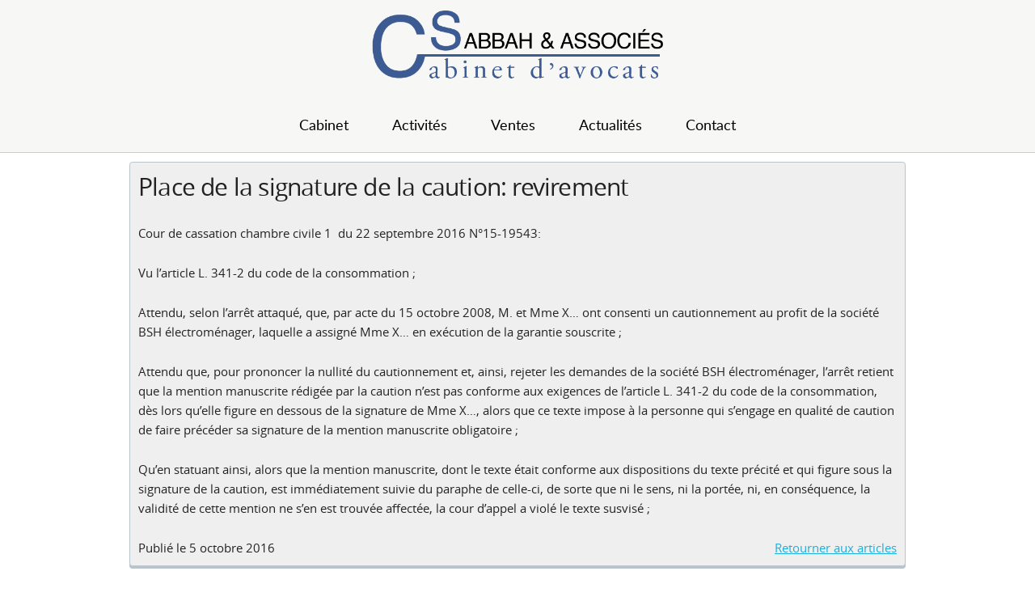

--- FILE ---
content_type: text/html; charset=UTF-8
request_url: https://www.cabinet-sabbah.com/place-de-la-signature-de-la-caution-revirement/
body_size: 6389
content:
  <!DOCTYPE html>
<html lang="fr-FR">
  <head>
    <meta charset="UTF-8">
    <meta http-equiv="X-UA-Compatible" content="IE=edge">
    <meta name="viewport" content="width=device-width, initial-scale=1">
    <link rel="profile" href="http://gmpg.org/xfn/11">
    <link rel="pingback" href="https://www.cabinet-sabbah.com/xmlrpc.php">
    <link rel="shortcut icon" href="https://www.cabinet-sabbah.com/wp-content/themes/sabbah/ressources/images/favicon.ico" type="image/x-icon"/>
    <title>Cabinet SABBAH &amp; ASSOCIES</title>
    <!--[if lt IE 9]>
      <script src="https://www.cabinet-sabbah.com/wp-content/themes/sabbah/js/html5shiv.min.js"></script>
    <![endif]-->
    <meta name='robots' content='max-image-preview:large' />
	<style>img:is([sizes="auto" i], [sizes^="auto," i]) { contain-intrinsic-size: 3000px 1500px }</style>
	<script type="text/javascript">
/* <![CDATA[ */
window._wpemojiSettings = {"baseUrl":"https:\/\/s.w.org\/images\/core\/emoji\/15.0.3\/72x72\/","ext":".png","svgUrl":"https:\/\/s.w.org\/images\/core\/emoji\/15.0.3\/svg\/","svgExt":".svg","source":{"concatemoji":"https:\/\/www.cabinet-sabbah.com\/wp-includes\/js\/wp-emoji-release.min.js?ver=6.7.4"}};
/*! This file is auto-generated */
!function(i,n){var o,s,e;function c(e){try{var t={supportTests:e,timestamp:(new Date).valueOf()};sessionStorage.setItem(o,JSON.stringify(t))}catch(e){}}function p(e,t,n){e.clearRect(0,0,e.canvas.width,e.canvas.height),e.fillText(t,0,0);var t=new Uint32Array(e.getImageData(0,0,e.canvas.width,e.canvas.height).data),r=(e.clearRect(0,0,e.canvas.width,e.canvas.height),e.fillText(n,0,0),new Uint32Array(e.getImageData(0,0,e.canvas.width,e.canvas.height).data));return t.every(function(e,t){return e===r[t]})}function u(e,t,n){switch(t){case"flag":return n(e,"\ud83c\udff3\ufe0f\u200d\u26a7\ufe0f","\ud83c\udff3\ufe0f\u200b\u26a7\ufe0f")?!1:!n(e,"\ud83c\uddfa\ud83c\uddf3","\ud83c\uddfa\u200b\ud83c\uddf3")&&!n(e,"\ud83c\udff4\udb40\udc67\udb40\udc62\udb40\udc65\udb40\udc6e\udb40\udc67\udb40\udc7f","\ud83c\udff4\u200b\udb40\udc67\u200b\udb40\udc62\u200b\udb40\udc65\u200b\udb40\udc6e\u200b\udb40\udc67\u200b\udb40\udc7f");case"emoji":return!n(e,"\ud83d\udc26\u200d\u2b1b","\ud83d\udc26\u200b\u2b1b")}return!1}function f(e,t,n){var r="undefined"!=typeof WorkerGlobalScope&&self instanceof WorkerGlobalScope?new OffscreenCanvas(300,150):i.createElement("canvas"),a=r.getContext("2d",{willReadFrequently:!0}),o=(a.textBaseline="top",a.font="600 32px Arial",{});return e.forEach(function(e){o[e]=t(a,e,n)}),o}function t(e){var t=i.createElement("script");t.src=e,t.defer=!0,i.head.appendChild(t)}"undefined"!=typeof Promise&&(o="wpEmojiSettingsSupports",s=["flag","emoji"],n.supports={everything:!0,everythingExceptFlag:!0},e=new Promise(function(e){i.addEventListener("DOMContentLoaded",e,{once:!0})}),new Promise(function(t){var n=function(){try{var e=JSON.parse(sessionStorage.getItem(o));if("object"==typeof e&&"number"==typeof e.timestamp&&(new Date).valueOf()<e.timestamp+604800&&"object"==typeof e.supportTests)return e.supportTests}catch(e){}return null}();if(!n){if("undefined"!=typeof Worker&&"undefined"!=typeof OffscreenCanvas&&"undefined"!=typeof URL&&URL.createObjectURL&&"undefined"!=typeof Blob)try{var e="postMessage("+f.toString()+"("+[JSON.stringify(s),u.toString(),p.toString()].join(",")+"));",r=new Blob([e],{type:"text/javascript"}),a=new Worker(URL.createObjectURL(r),{name:"wpTestEmojiSupports"});return void(a.onmessage=function(e){c(n=e.data),a.terminate(),t(n)})}catch(e){}c(n=f(s,u,p))}t(n)}).then(function(e){for(var t in e)n.supports[t]=e[t],n.supports.everything=n.supports.everything&&n.supports[t],"flag"!==t&&(n.supports.everythingExceptFlag=n.supports.everythingExceptFlag&&n.supports[t]);n.supports.everythingExceptFlag=n.supports.everythingExceptFlag&&!n.supports.flag,n.DOMReady=!1,n.readyCallback=function(){n.DOMReady=!0}}).then(function(){return e}).then(function(){var e;n.supports.everything||(n.readyCallback(),(e=n.source||{}).concatemoji?t(e.concatemoji):e.wpemoji&&e.twemoji&&(t(e.twemoji),t(e.wpemoji)))}))}((window,document),window._wpemojiSettings);
/* ]]> */
</script>
<style id='wp-emoji-styles-inline-css' type='text/css'>

	img.wp-smiley, img.emoji {
		display: inline !important;
		border: none !important;
		box-shadow: none !important;
		height: 1em !important;
		width: 1em !important;
		margin: 0 0.07em !important;
		vertical-align: -0.1em !important;
		background: none !important;
		padding: 0 !important;
	}
</style>
<link rel='stylesheet' id='wp-block-library-css' href='https://www.cabinet-sabbah.com/wp-includes/css/dist/block-library/style.min.css?ver=6.7.4' type='text/css' media='all' />
<style id='classic-theme-styles-inline-css' type='text/css'>
/*! This file is auto-generated */
.wp-block-button__link{color:#fff;background-color:#32373c;border-radius:9999px;box-shadow:none;text-decoration:none;padding:calc(.667em + 2px) calc(1.333em + 2px);font-size:1.125em}.wp-block-file__button{background:#32373c;color:#fff;text-decoration:none}
</style>
<style id='global-styles-inline-css' type='text/css'>
:root{--wp--preset--aspect-ratio--square: 1;--wp--preset--aspect-ratio--4-3: 4/3;--wp--preset--aspect-ratio--3-4: 3/4;--wp--preset--aspect-ratio--3-2: 3/2;--wp--preset--aspect-ratio--2-3: 2/3;--wp--preset--aspect-ratio--16-9: 16/9;--wp--preset--aspect-ratio--9-16: 9/16;--wp--preset--color--black: #000000;--wp--preset--color--cyan-bluish-gray: #abb8c3;--wp--preset--color--white: #ffffff;--wp--preset--color--pale-pink: #f78da7;--wp--preset--color--vivid-red: #cf2e2e;--wp--preset--color--luminous-vivid-orange: #ff6900;--wp--preset--color--luminous-vivid-amber: #fcb900;--wp--preset--color--light-green-cyan: #7bdcb5;--wp--preset--color--vivid-green-cyan: #00d084;--wp--preset--color--pale-cyan-blue: #8ed1fc;--wp--preset--color--vivid-cyan-blue: #0693e3;--wp--preset--color--vivid-purple: #9b51e0;--wp--preset--gradient--vivid-cyan-blue-to-vivid-purple: linear-gradient(135deg,rgba(6,147,227,1) 0%,rgb(155,81,224) 100%);--wp--preset--gradient--light-green-cyan-to-vivid-green-cyan: linear-gradient(135deg,rgb(122,220,180) 0%,rgb(0,208,130) 100%);--wp--preset--gradient--luminous-vivid-amber-to-luminous-vivid-orange: linear-gradient(135deg,rgba(252,185,0,1) 0%,rgba(255,105,0,1) 100%);--wp--preset--gradient--luminous-vivid-orange-to-vivid-red: linear-gradient(135deg,rgba(255,105,0,1) 0%,rgb(207,46,46) 100%);--wp--preset--gradient--very-light-gray-to-cyan-bluish-gray: linear-gradient(135deg,rgb(238,238,238) 0%,rgb(169,184,195) 100%);--wp--preset--gradient--cool-to-warm-spectrum: linear-gradient(135deg,rgb(74,234,220) 0%,rgb(151,120,209) 20%,rgb(207,42,186) 40%,rgb(238,44,130) 60%,rgb(251,105,98) 80%,rgb(254,248,76) 100%);--wp--preset--gradient--blush-light-purple: linear-gradient(135deg,rgb(255,206,236) 0%,rgb(152,150,240) 100%);--wp--preset--gradient--blush-bordeaux: linear-gradient(135deg,rgb(254,205,165) 0%,rgb(254,45,45) 50%,rgb(107,0,62) 100%);--wp--preset--gradient--luminous-dusk: linear-gradient(135deg,rgb(255,203,112) 0%,rgb(199,81,192) 50%,rgb(65,88,208) 100%);--wp--preset--gradient--pale-ocean: linear-gradient(135deg,rgb(255,245,203) 0%,rgb(182,227,212) 50%,rgb(51,167,181) 100%);--wp--preset--gradient--electric-grass: linear-gradient(135deg,rgb(202,248,128) 0%,rgb(113,206,126) 100%);--wp--preset--gradient--midnight: linear-gradient(135deg,rgb(2,3,129) 0%,rgb(40,116,252) 100%);--wp--preset--font-size--small: 13px;--wp--preset--font-size--medium: 20px;--wp--preset--font-size--large: 36px;--wp--preset--font-size--x-large: 42px;--wp--preset--spacing--20: 0.44rem;--wp--preset--spacing--30: 0.67rem;--wp--preset--spacing--40: 1rem;--wp--preset--spacing--50: 1.5rem;--wp--preset--spacing--60: 2.25rem;--wp--preset--spacing--70: 3.38rem;--wp--preset--spacing--80: 5.06rem;--wp--preset--shadow--natural: 6px 6px 9px rgba(0, 0, 0, 0.2);--wp--preset--shadow--deep: 12px 12px 50px rgba(0, 0, 0, 0.4);--wp--preset--shadow--sharp: 6px 6px 0px rgba(0, 0, 0, 0.2);--wp--preset--shadow--outlined: 6px 6px 0px -3px rgba(255, 255, 255, 1), 6px 6px rgba(0, 0, 0, 1);--wp--preset--shadow--crisp: 6px 6px 0px rgba(0, 0, 0, 1);}:where(.is-layout-flex){gap: 0.5em;}:where(.is-layout-grid){gap: 0.5em;}body .is-layout-flex{display: flex;}.is-layout-flex{flex-wrap: wrap;align-items: center;}.is-layout-flex > :is(*, div){margin: 0;}body .is-layout-grid{display: grid;}.is-layout-grid > :is(*, div){margin: 0;}:where(.wp-block-columns.is-layout-flex){gap: 2em;}:where(.wp-block-columns.is-layout-grid){gap: 2em;}:where(.wp-block-post-template.is-layout-flex){gap: 1.25em;}:where(.wp-block-post-template.is-layout-grid){gap: 1.25em;}.has-black-color{color: var(--wp--preset--color--black) !important;}.has-cyan-bluish-gray-color{color: var(--wp--preset--color--cyan-bluish-gray) !important;}.has-white-color{color: var(--wp--preset--color--white) !important;}.has-pale-pink-color{color: var(--wp--preset--color--pale-pink) !important;}.has-vivid-red-color{color: var(--wp--preset--color--vivid-red) !important;}.has-luminous-vivid-orange-color{color: var(--wp--preset--color--luminous-vivid-orange) !important;}.has-luminous-vivid-amber-color{color: var(--wp--preset--color--luminous-vivid-amber) !important;}.has-light-green-cyan-color{color: var(--wp--preset--color--light-green-cyan) !important;}.has-vivid-green-cyan-color{color: var(--wp--preset--color--vivid-green-cyan) !important;}.has-pale-cyan-blue-color{color: var(--wp--preset--color--pale-cyan-blue) !important;}.has-vivid-cyan-blue-color{color: var(--wp--preset--color--vivid-cyan-blue) !important;}.has-vivid-purple-color{color: var(--wp--preset--color--vivid-purple) !important;}.has-black-background-color{background-color: var(--wp--preset--color--black) !important;}.has-cyan-bluish-gray-background-color{background-color: var(--wp--preset--color--cyan-bluish-gray) !important;}.has-white-background-color{background-color: var(--wp--preset--color--white) !important;}.has-pale-pink-background-color{background-color: var(--wp--preset--color--pale-pink) !important;}.has-vivid-red-background-color{background-color: var(--wp--preset--color--vivid-red) !important;}.has-luminous-vivid-orange-background-color{background-color: var(--wp--preset--color--luminous-vivid-orange) !important;}.has-luminous-vivid-amber-background-color{background-color: var(--wp--preset--color--luminous-vivid-amber) !important;}.has-light-green-cyan-background-color{background-color: var(--wp--preset--color--light-green-cyan) !important;}.has-vivid-green-cyan-background-color{background-color: var(--wp--preset--color--vivid-green-cyan) !important;}.has-pale-cyan-blue-background-color{background-color: var(--wp--preset--color--pale-cyan-blue) !important;}.has-vivid-cyan-blue-background-color{background-color: var(--wp--preset--color--vivid-cyan-blue) !important;}.has-vivid-purple-background-color{background-color: var(--wp--preset--color--vivid-purple) !important;}.has-black-border-color{border-color: var(--wp--preset--color--black) !important;}.has-cyan-bluish-gray-border-color{border-color: var(--wp--preset--color--cyan-bluish-gray) !important;}.has-white-border-color{border-color: var(--wp--preset--color--white) !important;}.has-pale-pink-border-color{border-color: var(--wp--preset--color--pale-pink) !important;}.has-vivid-red-border-color{border-color: var(--wp--preset--color--vivid-red) !important;}.has-luminous-vivid-orange-border-color{border-color: var(--wp--preset--color--luminous-vivid-orange) !important;}.has-luminous-vivid-amber-border-color{border-color: var(--wp--preset--color--luminous-vivid-amber) !important;}.has-light-green-cyan-border-color{border-color: var(--wp--preset--color--light-green-cyan) !important;}.has-vivid-green-cyan-border-color{border-color: var(--wp--preset--color--vivid-green-cyan) !important;}.has-pale-cyan-blue-border-color{border-color: var(--wp--preset--color--pale-cyan-blue) !important;}.has-vivid-cyan-blue-border-color{border-color: var(--wp--preset--color--vivid-cyan-blue) !important;}.has-vivid-purple-border-color{border-color: var(--wp--preset--color--vivid-purple) !important;}.has-vivid-cyan-blue-to-vivid-purple-gradient-background{background: var(--wp--preset--gradient--vivid-cyan-blue-to-vivid-purple) !important;}.has-light-green-cyan-to-vivid-green-cyan-gradient-background{background: var(--wp--preset--gradient--light-green-cyan-to-vivid-green-cyan) !important;}.has-luminous-vivid-amber-to-luminous-vivid-orange-gradient-background{background: var(--wp--preset--gradient--luminous-vivid-amber-to-luminous-vivid-orange) !important;}.has-luminous-vivid-orange-to-vivid-red-gradient-background{background: var(--wp--preset--gradient--luminous-vivid-orange-to-vivid-red) !important;}.has-very-light-gray-to-cyan-bluish-gray-gradient-background{background: var(--wp--preset--gradient--very-light-gray-to-cyan-bluish-gray) !important;}.has-cool-to-warm-spectrum-gradient-background{background: var(--wp--preset--gradient--cool-to-warm-spectrum) !important;}.has-blush-light-purple-gradient-background{background: var(--wp--preset--gradient--blush-light-purple) !important;}.has-blush-bordeaux-gradient-background{background: var(--wp--preset--gradient--blush-bordeaux) !important;}.has-luminous-dusk-gradient-background{background: var(--wp--preset--gradient--luminous-dusk) !important;}.has-pale-ocean-gradient-background{background: var(--wp--preset--gradient--pale-ocean) !important;}.has-electric-grass-gradient-background{background: var(--wp--preset--gradient--electric-grass) !important;}.has-midnight-gradient-background{background: var(--wp--preset--gradient--midnight) !important;}.has-small-font-size{font-size: var(--wp--preset--font-size--small) !important;}.has-medium-font-size{font-size: var(--wp--preset--font-size--medium) !important;}.has-large-font-size{font-size: var(--wp--preset--font-size--large) !important;}.has-x-large-font-size{font-size: var(--wp--preset--font-size--x-large) !important;}
:where(.wp-block-post-template.is-layout-flex){gap: 1.25em;}:where(.wp-block-post-template.is-layout-grid){gap: 1.25em;}
:where(.wp-block-columns.is-layout-flex){gap: 2em;}:where(.wp-block-columns.is-layout-grid){gap: 2em;}
:root :where(.wp-block-pullquote){font-size: 1.5em;line-height: 1.6;}
</style>
<link rel='stylesheet' id='normalize-css' href='https://www.cabinet-sabbah.com/wp-content/themes/sabbah/styles/normalize.css?ver=6.7.4' type='text/css' media='all' />
<link rel='stylesheet' id='skeleton-css' href='https://www.cabinet-sabbah.com/wp-content/themes/sabbah/styles/skeleton.css?ver=6.7.4' type='text/css' media='all' />
<link rel='stylesheet' id='style-css' href='https://www.cabinet-sabbah.com/wp-content/themes/sabbah/style.css?ver=6.7.4' type='text/css' media='all' />
<link rel='stylesheet' id='fontawesome-css' href='https://www.cabinet-sabbah.com/wp-content/themes/sabbah/ressources/font-awesome/css/font-awesome.min.css?ver=6.7.4' type='text/css' media='all' />
<link rel='stylesheet' id='flickity-css' href='https://www.cabinet-sabbah.com/wp-content/themes/sabbah/styles/flickity.css?ver=6.7.4' type='text/css' media='all' />
<link rel='stylesheet' id='alex-css' href='https://www.cabinet-sabbah.com/wp-content/themes/sabbah/styles/alex.css?ver=6.7.4' type='text/css' media='all' />
<link rel='stylesheet' id='tim-css' href='https://www.cabinet-sabbah.com/wp-content/themes/sabbah/styles/tim.css?ver=6.7.4' type='text/css' media='all' />
<link rel='stylesheet' id='lightbox-css' href='https://www.cabinet-sabbah.com/wp-content/themes/sabbah/scripts/lightbox/css/lightbox.css?ver=6.7.4' type='text/css' media='all' />
<script type="text/javascript" src="https://www.cabinet-sabbah.com/wp-content/themes/sabbah/scripts/flickity.js?ver=6.7.4" id="flickity_js-js"></script>
<script type="text/javascript" src="https://www.cabinet-sabbah.com/wp-content/themes/sabbah/scripts/jquery.js?ver=6.7.4" id="jquery_js-js"></script>
<script type="text/javascript" src="https://www.cabinet-sabbah.com/wp-content/themes/sabbah/scripts/lightbox/js/lightbox.js?ver=6.7.4" id="lightbox_js-js"></script>
<script type="text/javascript" src="https://www.cabinet-sabbah.com/wp-content/themes/sabbah/ressources/js/alex.js?ver=6.7.4" id="alex_js-js"></script>
<script type="text/javascript" src="https://www.cabinet-sabbah.com/wp-content/themes/sabbah/ressources/js/tim.js?ver=6.7.4" id="tim_js-js"></script>
<link rel="https://api.w.org/" href="https://www.cabinet-sabbah.com/wp-json/" /><link rel="alternate" title="JSON" type="application/json" href="https://www.cabinet-sabbah.com/wp-json/wp/v2/posts/145" /><link rel="EditURI" type="application/rsd+xml" title="RSD" href="https://www.cabinet-sabbah.com/xmlrpc.php?rsd" />
<meta name="generator" content="WordPress 6.7.4" />
<link rel="canonical" href="https://www.cabinet-sabbah.com/place-de-la-signature-de-la-caution-revirement/" />
<link rel='shortlink' href='https://www.cabinet-sabbah.com/?p=145' />
<link rel="alternate" title="oEmbed (JSON)" type="application/json+oembed" href="https://www.cabinet-sabbah.com/wp-json/oembed/1.0/embed?url=https%3A%2F%2Fwww.cabinet-sabbah.com%2Fplace-de-la-signature-de-la-caution-revirement%2F" />
<link rel="alternate" title="oEmbed (XML)" type="text/xml+oembed" href="https://www.cabinet-sabbah.com/wp-json/oembed/1.0/embed?url=https%3A%2F%2Fwww.cabinet-sabbah.com%2Fplace-de-la-signature-de-la-caution-revirement%2F&#038;format=xml" />
  </head>

  <body>
    <div id="wrapper">
    <div onmouseleave="displayDropDown('close');">
    	<header id="header" style="border-bottom: 1px #cecdcd solid;">
        <nav class='container' id="big-header">
          <div class="row">
            <div class="five columns offset-by-three-half">
                <a href="https://www.cabinet-sabbah.com" alt='home page'>
                  <img src="https://www.cabinet-sabbah.com/wp-content/themes/sabbah/ressources/images/logo.png" alt="Cabinet Sabbah" class='one-third u-full-width u-max-full-width' id='logo' />
                </a>
            </div>
            <div class="burger-nav">
              <div class="burger-brick"></div>
              <div class="burger-brick burger-middle"></div>
              <div class="burger-brick"></div>
            </div>
          </div>
          <div class="twelve columns center-menu">
            <div class="row">
              <div class="menu-menu-principal-container">
                  <ul class="menu">
                    <li class="menu-item menu-item-type-post_type menu-item-object-page menu-item-18"><a href="https://www.cabinet-sabbah.com/historique-du-cabinet/" onmouseover="displayDropDown('drop-cabinet');">Cabinet</a></li>
                    <li class="menu-item menu-item-type-post_type menu-item-object-page menu-item-17"><a href="https://www.cabinet-sabbah.com/activites/" onmouseover="displayDropDown('close');">Activités</a></li>
                    <li class="menu-item menu-item-type-post_type menu-item-object-page menu-item-15"><a href="https://www.cabinet-sabbah.com/ventes-aux-encheres/" onmouseover="displayDropDown('drop-sales');">Ventes</a></li>
                    <li class="menu-item menu-item-type-post_type menu-item-object-page menu-item-16"><a href="https://www.cabinet-sabbah.com/actualite/" onmouseover="displayDropDown('drop-actus');">Actualités</a></li>
                    <li class="menu-item menu-item-type-post_type menu-item-object-page menu-item-16"><a href="https://www.cabinet-sabbah.com/contact/" onmouseover="displayDropDown('close');">Contact</a></li>
                </ul>
              </div>
            </div>
          </div>
        </nav>

        <nav class='container' id="small-header" style="display: none">
          <div class="three columns">
            <a href="https://www.cabinet-sabbah.com" alt='home page'>
              <img src="https://www.cabinet-sabbah.com/wp-content/themes/sabbah/ressources/images/logo.png" alt="Cabinet Sabbah" class='u-max-full-width' id='logo' />
            </a>
          </div>
          <div class="nine columns">
            <div class="row">
              <div class="menu-menu-principal-container">
                  <ul class="menu">
                    <li class="menu-item menu-item-type-post_type menu-item-object-page menu-item-18"><a href="https://www.cabinet-sabbah.com/historique-du-cabinet/" onmouseover="displayDropDown('drop-cabinet');">Cabinet</a></li>
                    <li class="menu-item menu-item-type-post_type menu-item-object-page menu-item-17"><a href="https://www.cabinet-sabbah.com/activites/" onmouseover="displayDropDown('close');">Activités</a></li>
                    <li class="menu-item menu-item-type-post_type menu-item-object-page menu-item-15"><a href="https://www.cabinet-sabbah.com/ventes-aux-encheres/" onmouseover="displayDropDown('drop-sales');">Ventes</a></li>
                    <li class="menu-item menu-item-type-post_type menu-item-object-page menu-item-16"><a href="https://www.cabinet-sabbah.com/actualite/" onmouseover="displayDropDown('drop-actus');">Actualités</a></li>
                    <li class="menu-item menu-item-type-post_type menu-item-object-page menu-item-16"><a href="https://www.cabinet-sabbah.com/contact/" onmouseover="displayDropDown('close');">Contact</a></li>
                </ul>
              </div>
            </div>
          </div>
        </nav>
    	</header>

      <header class="mobile-header">
        <div class="container">
          <div class="twelve columns">
            <ul class="mobile-nav">
              <li class="mobile-nav-item mobile-nav-item__cross">
                <a href="javascript:void(0)">Cabinet</a>
                <ul class="mobile-nav-item__hidden">
                  <li class="mobile-nav-item__sub-item"><a href="https://www.cabinet-sabbah.com/historique-du-cabinet/">Historique&nbsp;du Cabinet</a></li>
                  <li class="mobile-nav-item__sub-item"><a href="https://www.cabinet-sabbah.com/lequipe/">Les Associés</a></li>
                </ul>
              </li>
              <li class="mobile-nav-item">
                <a href="https://www.cabinet-sabbah.com/activites/">Activités</a>
              </li>
              <li class="mobile-nav-item mobile-nav-item__cross">
                <a href="javascript:void(0)">Ventes</a>
                <ul class="mobile-nav-item__hidden">
                  <li class="mobile-nav-item__sub-item"><a href="https://www.cabinet-sabbah.com/ventes-aux-encheres/">Nos Ventes aux Enchères</a></li>
                  <li class="mobile-nav-item__sub-item"><a href="https://www.cabinet-sabbah.com/saisies-immobilieres/">Contentieux de la Saisie Immobilière</a></li>
                </ul>
              </li>
              <li class="mobile-nav-item mobile-nav-item__cross">
                <a href="javascript:void(0)">Actualités</a>
                <ul class="mobile-nav-item__hidden">
                  <li class="mobile-nav-item__sub-item"><a href="https://www.cabinet-sabbah.com/actualite?categorie=4/">Droit Immobilier</a></li>
                  <li class="mobile-nav-item__sub-item"><a href="https://www.cabinet-sabbah.com/actualite?categorie=5/">Droit Bancaire</a></li>
                  <li class="mobile-nav-item__sub-item"><a href="https://www.cabinet-sabbah.com/actualite?categorie=6/">Procédure Civile</a></li>
                </ul>
              </li>
              <li class="mobile-nav-item">
                <a href="https://www.cabinet-sabbah.com/contact/">Contact</a>
              </li>
            </ul>
          </div>
        </div>
      </header>

      <div id="drop_down" style="visibility: hidden;">
        <div class="container"></div>
        <div class="menu-menu-principal-container" id="drop-cabinet">
            <ul class="menu sub-menu">
              <li class="menu-item menu-item-type-post_type menu-item-object-page menu-item-18"><a href="https://www.cabinet-sabbah.com/historique-du-cabinet/">Historique du Cabinet</a></li>
              <li class="menu-item menu-item-type-post_type menu-item-object-page menu-item-17"><a href="https://www.cabinet-sabbah.com/lequipe/">Les Associés</a></li>
          </ul>
        </div>
        <div class="menu-menu-principal-container" id="drop-sales">
            <ul class="menu sub-menu">
              <li class="menu-item menu-item-type-post_type menu-item-object-page menu-item-18"><a href="https://www.cabinet-sabbah.com/ventes-aux-encheres/">Nos Ventes aux Enchères</a></li>
              <li class="menu-item menu-item-type-post_type menu-item-object-page menu-item-17"><a href="https://www.cabinet-sabbah.com/saisies-immobilieres/">Contentieux de la Saisie Immobilière</a></li>
          </ul>
        </div>
        <div class="menu-menu-principal-container" id="drop-actus">
            <ul class="menu sub-menu">
              <li class="menu-item menu-item-type-post_type menu-item-object-page menu-item-18"><a href="https://www.cabinet-sabbah.com/actualite?categorie=4/">Droit Immobilier</a></li>
              <li class="menu-item menu-item-type-post_type menu-item-object-page menu-item-17"><a href="https://www.cabinet-sabbah.com/actualite?categorie=5/">Droit Bancaire</a></li>
              <li class="menu-item menu-item-type-post_type menu-item-object-page menu-item-16"><a href="https://www.cabinet-sabbah.com/actualite?categorie=6/">Procédure Civile</a></li>
          </ul>
        </div>
      </div>
    </div>

  <div class="container home_single">

    <!-- Post -->
        	
	      <div class="row">
	        <div class="twelve columns">
	          <div class="news-content">
              <h4>Place de la signature de la caution: revirement</h4>
              <p><p>Cour de cassation chambre civile 1  du 22 septembre 2016 N°15-19543:</p>
<p>Vu l&rsquo;article L. 341-2 du code de la consommation ;</p>
<p>Attendu, selon l&rsquo;arrêt attaqué, que, par acte du 15 octobre 2008, M. et Mme X&#8230; ont consenti un cautionnement au profit de la société BSH électroménager, laquelle a assigné Mme X&#8230; en exécution de la garantie souscrite ;</p>
<p>Attendu que, pour prononcer la nullité du cautionnement et, ainsi, rejeter les demandes de la société BSH électroménager, l&rsquo;arrêt retient que la mention manuscrite rédigée par la caution n&rsquo;est pas conforme aux exigences de l&rsquo;article L. 341-2 du code de la consommation, dès lors qu&rsquo;elle figure en dessous de la signature de Mme X&#8230;, alors que ce texte impose à la personne qui s&rsquo;engage en qualité de caution de faire précéder sa signature de la mention manuscrite obligatoire ;</p>
<p>Qu&rsquo;en statuant ainsi, alors que la mention manuscrite, dont le texte était conforme aux dispositions du texte précité et qui figure sous la signature de la caution, est immédiatement suivie du paraphe de celle-ci, de sorte que ni le sens, ni la portée, ni, en conséquence, la validité de cette mention ne s&rsquo;en est trouvée affectée, la cour d&rsquo;appel a violé le texte susvisé ;</p>
</p>
              <p class="border-box-date no-margin-bottom inline-block">Publié le 5 octobre 2016</p>
              <p class="border-box-date no-margin-bottom inline-block u-pull-right  back-to-news"><a class="border-box-date" href="https://www.cabinet-sabbah.com/actualite">Retourner aux articles</a></p>
	          </div>
	        </div>
	      </div>
    	  </div>

  	<footer id="footer">
		
		<div class="container">
			<div class="three columns">
				<span class="title">Le cabinet</span><br>
				<a href="https://www.cabinet-sabbah.com/historique-du-cabinet/">Historique</a><br>
				<a href="https://www.cabinet-sabbah.com/lequipe/">Associés</a><br>
				<a href="https://www.cabinet-sabbah.com/activites/">Activités</a><br>
			</div>

			<!-- TO DO -->
			<div class="three columns">
				<span class="title">Actualités juridiques</span><br>
				<a href="https://www.cabinet-sabbah.com/actualite?categorie=4/">Droit immobilier</a><br>
				<a href="https://www.cabinet-sabbah.com/actualite?categorie=5/">Droit bancaire</a><br>
				<a href="https://www.cabinet-sabbah.com/actualite?categorie=6/">Procédure civile</a><br>
			</div>

			<div class="three columns">
				<span class="title">Saisies imobilières</a></span><br>
				<a href="https://www.cabinet-sabbah.com/ventes-aux-encheres/">Ventes aux enchères</a><br>
				<a href="https://www.cabinet-sabbah.com/saisies-immobilieres/">Contentieux de la saisie immobilière</a><br>
			</div>

			<div class="three columns">
				<span class="title">Nous contacter</a></span><br>
				<a href="https://www.cabinet-sabbah.com/contact/">Coordonnées</a><br>
				<a href="https://www.cabinet-sabbah.com/contact/#contact">Formulaire de contact</a><br>
			</div>

			<div class="twelve columns">
				<center>
					<div id="footer_top">
						<span class="title">Cabinet Sabbah &amp; Associés</span>,
						14 rue Vivienne 75002 Paris et Île de NOIRMOUTIER  63 Chemin de la Barre Raguideau Barbâtre -
						<span class="phone">01 42 97 54 25</span>
						ou voir <a href="/contact/#contact" class="contact">page de contact</a>
					</div>
					<span class="copy">&copy; 2026 Cabinet Sabbah &amp; Associés</span>
					<span class="legals_links">
						<a href="https://www.cabinet-sabbah.com/mentions-legales/">Mentions légales</a>
					</span>
				</center>
			</div>
		</div>
	</footer>
</body>
<script>
	var $buoop = {vs:{i:10,f:-4,o:-4,s:7,c:-4},api:4};
	function $buo_f(){
	 var e = document.createElement("script");
	 e.src = "//browser-update.org/update.min.js"; 
	 document.body.appendChild(e);
	};
	try {document.addEventListener("DOMContentLoaded", $buo_f,false)}
	catch(e){window.attachEvent("onload", $buo_f)}
</script>
</html>
</div>


--- FILE ---
content_type: text/css
request_url: https://www.cabinet-sabbah.com/wp-content/themes/sabbah/style.css?ver=6.7.4
body_size: 262
content:
/*
Theme Name: sabbah
Author: Div'ision studio
Description: A theme build for Cabinet Sabbah et Associés company
Version: 1.0
*/

@font-face {
  font-family: 'latoregular';
  src: url('fonts/lato-regular-webfont.eot');
  src: url('fonts/lato-regular-webfont.eot?#iefix') format('embedded-opentype'),
    url('fonts/lato-regular-webfont.woff2') format('woff2'),
    url('fonts/lato-regular-webfont.woff') format('woff'),
    url('fonts/lato-regular-webfont.ttf') format('truetype'),
    url('fonts/lato-regular-webfont.svg#latoregular') format('svg');
  font-weight: normal;
  font-style: normal;
}

@font-face {
  font-family: 'latolight';
  src: url('fonts/lato-light-webfont.eot');
  src: url('fonts/lato-light-webfont.eot?#iefix') format('embedded-opentype'),
    url('fonts/lato-light-webfont.woff2') format('woff2'),
    url('fonts/lato-light-webfont.woff') format('woff'),
    url('fonts/lato-light-webfont.ttf') format('truetype'),
    url('fonts/lato-light-webfont.svg#latolight') format('svg');
  font-weight: normal;
  font-style: normal;

}

body {
  font-family: "latolight", Helvetica, Arial, sans-serif;
}


--- FILE ---
content_type: text/css
request_url: https://www.cabinet-sabbah.com/wp-content/themes/sabbah/styles/alex.css?ver=6.7.4
body_size: 1411
content:
@font-face {
    font-family: 'open_sansregular';
    src: url('../ressources/fonts/opensans-regular-webfont.eot');
    src: url('../ressources/fonts/opensans-regular-webfont.eot?#iefix') format('embedded-opentype'),
         url('../ressources/fonts/opensans-regular-webfont.woff2') format('woff2'),
         url('../ressources/fonts/opensans-regular-webfont.woff') format('woff'),
         url('../ressources/fonts/opensans-regular-webfont.ttf') format('truetype'),
         url('../ressources/fonts/opensans-regular-webfont.svg#open_sansregular') format('svg');
    font-weight: normal;
    font-style: normal;

}

/* A custom skelton rule */
.offset-by-three-half.columns { margin-left: 30.33333333335%; }

html, body {
  font-family: 'open_sansregular';
  /* Overwrite highlight on mobiles */
  -webkit-tap-highlight-color: rgba(0,0,0,0);
  height: 100%;
}

#wrapper {
  display: flex;  /* use the flex model */
  min-height: 100%;
  flex-direction: column;
}

#drop_down {
  position: fixed;
  z-index: 10;
  height: 50px;
  width: 100%;
  background-color: #f7f7f6;
  text-align: center;
}

#drop_down .container {
	border-top: 1px #3e5c94 solid;
}

.theme-content {
  position: relative;
  margin-bottom: 25px;
  margin-top: 200px;
  text-align: justify;
  flex: 1;
}

.page-home {
  margin-top: 25px;
}

.theme-content .row {
  margin-top: 60px;
  margin-bottom: 40px;
}

.theme-content .actus-content {
  margin-top: 5px;
  text-align: left;
  display: flex;
}

.news-content {
  box-shadow: 0 3px 0 #B9C5CD;
  background: #EFEFEF;
  border: 1px solid #B9C5CD;
  border-radius: .25em;
  padding: 10px;
  flex: 1;
}

.sales-content {
  box-shadow: 0 3px 0 #B9C5CD;
  background: white;
  border: 1px solid #B9C5CD;
  border-radius: .25em;
  padding: 10px;
  flex: 1;
  margin-top: 30px;
}

.home_single {
  margin-bottom: 40px;
  margin-top: 200px;
}

.actus-content p {
  text-align: justify;
}

.theme-content .news_title {
  display: block;
  font-weight: bold;
  font-size: 130%;
  border-bottom: 1px solid #515151;
  margin-bottom: 20px;
}

.theme-content h3 {
  border-bottom: 1px solid #515151;
  padding-bottom: 10px;
}

.theme-content .bord {
  position: relative;
  width: 50%;
  margin: auto;
  margin-top: 20px;
  margin-bottom: 20px;
  border-top: #828282 1px solid;
}

.theme-content .il-1 {
  margin-top: 80px;
}

.theme-content .il-2 {
  margin-top: 20px;
}

.theme-content .avocat {
  text-align: center;
}

.avocat img {
  pointer-events: none;
}

.contact {
    margin-top: 5px !important;
}

.contact_info {
  border-top: 1px solid #515151;
  border-bottom: 1px solid #515151;
  text-align: center;
  line-height: 30px;
  font-weight: bold;
}

.contact_info .contact_illus {
  position: relative;
  font-size: 30px;
  margin-top: 5px;
}

.contact_info .contact_legend {
  position: relative;
  margin-left: 10px;
}

.contact_info .contact_value {
  display: block;
  position: relative;
  color: #386194;
  margin-top: 10px;
  margin-bottom: 5px;
}

.contact h6 {
  margin-top: 80px;
  display: inline-block;
  color: #386194;
  border-bottom: 1px solid #515151;
}

.contact_overlay {
   background:transparent;
   position:relative;
   z-index: 2;
   width: 100%;
   height:620px; /* your iframe height */
   top:620px;  /* your iframe height */
   margin-top:-620px;  /* your iframe height */
}

.contact_first {
  z-index: 1;
}

.activity_intro {
  margin-bottom: 20px;
}

.activity_link {
    display: block;
    text-decoration: none;
    color: #222;
    margin-bottom: 20px;
}

.activity_link:hover {
  color: #386194;
}

.activity_button {
  color : #386194;
  font-size: 18px;
}

.activity_label {
  font-size: 18px;
  font-weight: bold;
  margin-left: 10px;
}

#activity-img {
  position: fixed;
  width: 30%;
}

.actus-content a {
  color: black;
}

footer {
  position: relative;
  width: 100%;
  background-color: #e9e9e9;
  color: #828282;
  padding-top: 10px;
  padding-bottom: 10px;
}

footer .three {
  font-variant: small-caps;
  margin-bottom: 30px;
}

footer .three a {
  color: #828282;
  text-decoration: none;
  font-family: "latoregular";
}

footer #footer_top {
  border-bottom: #828282 1px solid;
  margin-bottom: 2px;
}

footer .title {
  font-variant: small-caps;
  color: #3e5c94;
}

footer .phone, footer .contact {
  color: #3e5c94;
  text-decoration: none;
}

footer .legals_links, footer .copy {
  font-size: 80%;
}

footer .legals_links a {
  color: #828282;
  text-decoration: none;
  margin-left: 10px;
}

/* Overwrite timeline styles */

#cd-timeline {
  visibility: hidden;
}

#cd-timeline .cd-timeline-content {
  border: 1px solid #B9C5CD;
}

@media (min-width: 820px) {
  .cd-timeline-block:nth-child(odd) .cd-timeline-content::before {
    border-right-color:  transparent !important;
    border-left-color: #B9C5CD !important;
  }
}

@media (max-width: 820px) {
  .cd-timeline-block:nth-child(odd) .cd-timeline-content::before {
    border-right-color: #B9C5CD !important;
    border-left-color: transparent !important;
  }
}

.cd-timeline-block:nth-child(even) .cd-timeline-content::before {
  border-right-color:  #B9C5CD !important;
}


@media (max-width: 1023px) {
  .home_single {
    margin-top: 120px;
  }
}

@media (max-width: 425px) {
  .theme-content .avocat {
    text-align: center;
    margin: 0 0 20px 0;
  }

  .mobile-team__second {
    margin: 0 !important;
  }
}

.news-next {
  float: right;
}

.news-next a, .news-previous a {
  color: black;
}


--- FILE ---
content_type: text/css
request_url: https://www.cabinet-sabbah.com/wp-content/themes/sabbah/styles/tim.css?ver=6.7.4
body_size: 2198
content:

/** Generics classes **/

.no-margin-bottom {
  margin-bottom: 0;
}

.inline-block {
  display: inline-block;
}


/** Theme classes **/

header {
	background-color: #f7f7f6;
	width: 100%;
	z-index: 14;
	position: fixed;
  top: 0;
}

header .menu {
	margin: 10px 0;
}

header .center-menu {
	text-align: center;
}

header a {
	cursor: pointer;
}

#big-header {
	z-index: 1;
	height: 145px;
}

#small-header {
	z-index: 10;
}

#small-header .menu {
	margin-top: 20px;
}

#big-header #logo {
	margin-top: 10px;
	margin-bottom: 10px;
}

#small-header #logo {
	margin-top: 15px;
	margin-bottom: 15px;
}

.menu {
	margin-bottom: 0px;
}

.menu li {
	margin-top: 10px;
	display: inline-block;
}

.menu li a {
	margin: 0 25px;
	font-size: 18px;
	color: #000;
	font-family: 'latoregular';
	text-decoration: none;
}

.menu li a:hover {
	border-bottom: 2px solid #386194;
}

.menu .current-menu-item a {
	border-bottom: 2px solid #386194;
}

.sub-menu {
	border-bottom: 1px #cecdcd solid;
	background-color: #f7f7f6;
}

.burger-nav {
	position: absolute;
	display: none;
	width: 2.5rem;
	height: 3rem;
	cursor: pointer;
	top: 2.5rem;
	right: -2rem;
}

.burger-brick {
	background: #515151;
  height: 4px;
  margin-top: 6px;
  -webkit-transition: 0.3s ease-out;
  -moz-transition: 0.3s ease-out;
  -ms-transition: 0.3s ease-out;
  -o-transition: 0.3s ease-out;
  transition: 0.3s ease-out;
}

.burger-open .burger-brick:first-child {
  -webkit-transform: rotate(225deg);
  -moz-transform: rotate(225deg);
  -ms-transform: rotate(225deg);
  -o-transform: rotate(225deg);
  transform: rotate(225deg);
  margin-top: 14px;
}

.burger-open .burger-brick:last-child {
  -webkit-transform: rotate(-225deg);
  -moz-transform: rotate(-225deg);
  -ms-transform: rotate(-225deg);
  -o-transform: rotate(-225deg);
  transform: rotate(-225deg);
  margin-top: -14px;
}

.burger-open .burger-middle {
  -webkit-transform: scale(0);
  -moz-transform: scale(0);
  -ms-transform: scale(0);
  -o-transform: scale(0);
  transform: scale(0);
}


/* Mobile Menu */
@media (min-width: 1023px) {
	.mobile-header.active {
		display: none;
	}
}

@media (max-width: 1023px) {
  #header {
    max-height: 90px;
  }

  #big-header {
		display: block !important;
		height: auto;
	}

	#small-header {
		display: none;
	}

	.center-menu {
		display: none;
	}

	.burger-nav {
		margin-top: 10px;
		display: inline;
	}

  .theme-content {
    margin-top: 120px;
  }

	.main-carousel {
		display: none;
	}

	.page-home__first, .page-home__second, .il-1, .il-2, .img-1 {
		margin-top: 0px !important;
	}

	.page-home, .theme-content--mobile {
		margin-top: 35px !important;
	}

	.mobile-team {
		margin-bottom: 0px !important;
	}

	.mobile-team__second {
		margin-top: 0px !important;
	}

	.contact_first {
		margin-top: 70px !important;
	}

	.theme-content .actus-content {
		flex-direction: column;
	}

	#activity-img {
    display: none !important;
  }

	.activity-content {
		width: 100% !important;
	}

	.news-content {
		margin-bottom: 20px;
		width: 100% !important;
		margin-left: 0;
	}
}

@media (max-width : 768px) {
	.burger-nav {
		margin-top: 5px;
	}

  .theme-content {
    margin-top: 100px;
  }
}

@media (max-width: 550px) {
	#big-header #logo {
		width: 200px;
		margin-left: -85px;
	}

	.burger-nav {
		margin-top: -2px;
		right: 3rem;
	}
}

.mobile-header {
	z-index: 0;
	width: 100vw;
	background: #FFFFFF;
	opacity: 0;
	transition: opacity 0.5s, z-index 0.5s;
  position: relative;
  display: none;
}

.mobile-header.active {
	z-index: 13;
	opacity: 1;
  display: block;
}

.mobile-nav {
	margin-top: 120px;
	list-style: none;
}


.mobile-nav .mobile-nav-item__cross:before {
	font-family: 'FontAwesome';
	content: '\f067';
	margin:0 5px 0 -5px;
	color: black;
}

.mobile-nav .active:before {
	font-family: 'FontAwesome';
	content: '\f068';
	margin:0 5px 0 -5px;
	color: black;
}

.mobile-nav-item {
	margin: 40px auto;
	text-align: center;
}

.mobile-nav-item a {
	font-size: 28px;
	color: #515151;
	font-family: 'latoregular';
	text-decoration: none;
	margin: 0 10px;
}

.mobile-nav-item__sub-item {
  list-style-type: none;
}

.mobile-nav-item__sub-item a {
  font-size: 20px;
  margin: 0 0 0 -20px;
}

.mobile-nav-item__hidden {
	display: none;
}


/** Flickity carousel CSS convention **/

.main-carousel {
	margin-top: 140px;
}

.carousel-cell {
  width: 80%; /* half-width */
  margin-right: 10px;
}

.slide1 {
	background-image: url("../ressources/images/cover1.jpg");
	background-size: cover;
  background-repeat: no-repeat;
  background-position: center -60px;
	background-repeat: no-repeat;
	height: 500px;
}

.slide2 {
	position: relative;
	background-image: url("../ressources/images/entree.jpg");
	background-size: cover;
  background-position: center -120px;
	background-repeat: no-repeat;
	height: 500px;
}

.slide3 {
	background-image: url("../ressources/images/cover3.jpg");
	background-size: cover;
  background-repeat: no-repeat;
  background-position: center center;
	background-repeat: no-repeat;
	height: 500px;
}

#text_slide1 {
	position: relative;
	color: black;
	margin-left: 55%;
	top: 280px;
	font-size: 200%;
}

#text_slide2 {
	position: relative;
	color: black;
	margin-left: 5%;
	top: 180px;
	font-size: 200%;
	display: none;
}

#text_slide3 {
	position: relative;
	color: black;
	margin-left: 68%;
	top: 380px;
	font-size: 200%;
	display: none;
}

#drop_down_sales {
  position: relative;
  z-index: 10;
  height: 40px;
  width: 100%;
  background-color: #f7f7f6;
  text-align: center;
}

.search-container {
  display: block;
  margin: 0 auto;
}

.search-bar {
	margin-top: 30px;
}

input#search-bar {
  margin: 0 auto;
  width: 100%;
  height: 45px;
  padding: 0 20px;
  border: 1px solid #D0CFCE;
  outline: none;
  border-radius: 0px;
}
input#search-bar:focus {
  border: 1px solid #008ABF;
  transition: 0.35s ease;
  color: #008ABF;
}
input#search-bar:focus::-webkit-input-placeholder {
  transition: opacity 0.45s ease;
  opacity: 0;
}
input#search-bar:focus::-moz-placeholder {
  transition: opacity 0.45s ease;
  opacity: 0;
}
input#search-bar:focus:-ms-placeholder {
  transition: opacity 0.45s ease;
  opacity: 0;
}

.home__actu-link {
  color: #3e5c94;
  position: absolute;
  bottom: 5px;
}

.search-bar__icon {
  position: relative;
  float: right;
  width: 70px;
  height: 70px;
  top: -58px;
  right: -10px;
}

.download-files {
  display: none;
}

.border-box {
  margin: 0 !important;
}

.border-box__title {
  margin-bottom: 0;
}

.border-box__dash {
  width: 60%;
  margin-left: auto;
  margin-right: auto;
}

.border-box__dash hr {
  border-top: 1px solid #386194;
}

.border-box__image {
  border: 1px solid #D0CFCE;
  border-radius: 5px;
  width: 100%;
  margin: 7px 0 0 0;
}

.border-box__content {
	margin-bottom: 4rem;
}

.border-box__date {
	display: inline-block;
  color: #386194;
  font-style: italic;
  margin-bottom: 0;
}

.border-box__visit-date {
  display: inline-block;
  color: #386194;
  font-style: italic;
  margin: 0 0 3.2rem 0;
}

.border-box__link {
  color: #3e5c94;
}

.border-box__footer .button-primary--custom,
.border-box__footer .button-primary--custom:focus {
	background-color: #3D5B93;
	border-color: #3D5B93;
	margin-bottom: 0;
}

.border-box__footer .button-primary--custom:hover{
	background-color: #4578b7;
	border-color: #4578b7;
  margin-bottom: 0;
}

.border-box__footer .button-primary--custom:after {
  font-family: 'FontAwesome';
  content: '\f078';
  margin:0 5px 0 20px;
  color: white;
}

.border-box__footer .button-primary--custom.active:after {
  font-family: 'FontAwesome';
  content: '\f077';
  margin:0 5px 0 20px;
  color: white;
}

.download-files__box {
  text-align: center;
  color: gray;
  border: 1px solid #B9C5CD;
  border-radius: 4px;
  padding: 10px 5px;
  min-height: 74px;
}

.download-files__box--blue {
  text-align: center;
  background-color: #476399;
  color: white;
  border: 1px solid white;
  border-radius: 4px;
  padding: 10px 5px;
  min-height: 74px;
}

.download-files__box:hover {
  background-color: rgba(0, 0, 0, 0.03);
}

.download-files__box--blue:hover {
  background-color: #4578B7;
}

.download-files__box--blue .fa-file-archive-o {
  color: white;
}

.download-files__box .fa-file-text-o {
  color: gray;
}

.download-files__box__link {
  text-decoration: none;
}

.download-files__box__text {
  color: gray;
  margin: 10px 0 0 0;
  font-size: 11px;
}

.download-files__box__text--blue {
  color: white;
  margin: 10px 0 0 0;
  font-size: 11px;
}

.img-1 {
  margin-top: -50px;
  -webkit-border-radius: 5px;
  -moz-border-radius: 5px;
  border-radius: 5px;
}

.sales-content .row {
  margin: 20px 0 0 0;
}


@media (max-width: 768px) {
  .border-box__date {
    margin-left: -200px;
  }

  .border-box__footer .button-primary--custom {
    margin-top: -10px;
    padding: 0 15px;
  }
}

@media (max-width: 425px) {
  .sales-content {
    margin: 0;
  }

  .border-box {
    margin : 0 !important;
  }

  .border-box__image {
    margin: 0;
  }

  .border-box__date {
    margin: 0;
  }

  .border-box__title {
    font-size: 22px;
  }

  .border-box__visit-date {
    margin: 0 0 2rem 0;
  }

  .border-box__date {
    margin: 0 0 1rem 0;
  }

  .border-box__content {
    margin: 0 0 2rem 0;
  }

  .border-box__footer .button-primary--custom {
    display: block;
    float: none;
    margin: 20px 0;
    padding: 0 10px;
  }

  .download-files__box, .download-files__box--blue {
    min-height: 64px;
  }

  .download-files__box__link {
    margin: 10px 0 0 0;
  }

  .back-to-news {
    float: none;
    margin-top: 20px;
    display: block;
  }
}


--- FILE ---
content_type: application/javascript
request_url: https://www.cabinet-sabbah.com/wp-content/themes/sabbah/ressources/js/alex.js?ver=6.7.4
body_size: 1075
content:
function displayDropDown(target) {
  var menu = document.getElementById("drop_down");
  var sous_menu1 = document.getElementById("drop-cabinet")
  var sous_menu2 = document.getElementById("drop-sales");
  var sous_menu3 = document.getElementById("drop-actus");
  var header = document.getElementById("header");

  sous_menu1.style.display = "none";
  sous_menu2.style.display = "none";
  sous_menu3.style.display = "none";
  // Stop olds anims
  $("#drop-cabinet").stop();
  $("#drop-sales").stop();
  $("#drop-actus").stop();

  if(target == "close") {
    menu.style.visibility = "hidden";
    header.style.borderBottom = "1px #cecdcd solid";
  } else {
    $("#" + target).fadeIn("slow");
    menu.style.visibility = "";
    header.style.borderBottom = "1px #f7f7f6 solid";
  }
}

function displayBurger(menu) {
  var title = document.getElementById("activity_menu" + menu);
  var content = document.getElementById("activity-content" + menu);

  if(title.style.display == "none") {
    title.style.display = "";
    content.style.display = "none";
  } else {
    title.style.display = "none";
    content.style.display = "";
  }
}

function checkForChanges()
{
    for(var i = 1; i <= 3; i++) {
      if($('#text_detect' + i).hasClass('is-selected')) {
        $("#text_slide" + i).fadeIn("slow");

      } else {
        $("#text_slide" + i).hide();
      }
    }

    setTimeout(checkForChanges, 1500);
}

function checkOffset() {
    if($('#activity-img').offset().top + $('#activity-img').height()  >= $('#footer').offset().top - 10)
    {
      $("#activity-img").css("bottom", "200px");
    }
    if($(document).scrollTop() + window.innerHeight < $('#footer').offset().top)
    {
      $("#activity-img").css("bottom", "");
    }
}

function GetIEVersion() {
  var sAgent = window.navigator.userAgent;
  var Idx = sAgent.indexOf("MSIE");

  // If IE, return version number.
  if (Idx > 0)
    return parseInt(sAgent.substring(Idx+ 5, sAgent.indexOf(".", Idx)));

  // If IE 11 then look for Updated user agent string.
  else if (!!navigator.userAgent.match(/Trident\/7\./))
    return 11;

  else
    return 0; //It is not IE
}

$(window).scroll(function (event) {
  var scroll = $(window).scrollTop();
  if (scroll <= 140){
     // top of the page
     $("#big-header").css("display", "");
     $("#small-header").css("display", "none");
  } else {
    $("#big-header").css("display", "none");
    $("#small-header").css("display", "");
  }
  $("#drop_down").css("margin-top", $('#header').height());
  if($("#activity-img").offset() != undefined) checkOffset();
});

$(document).ready(function() {
  // Init the menu placement :
  $("#drop_down").css("margin-top", $('#header').height());

  // If IE 11 :
  if (GetIEVersion() > 0)
     $("#wrapper").css("display", "block");

  // If old Iphone
  if(navigator.userAgent.match(/iPhone/i) !== null  && window.screen.height == (960 / 2)) {
    $('.page-home').each(function () {
      this.style.setProperty( 'margin-top', '100px', 'important' );
    });
  }
});

$( window ).resize(function() {
  // Update the menu placement :
  $("#drop_down").css("margin-top", $('#header').height());
});

// Overwrite mobile highlight
document.addEventListener("touchstart", function(){}, true);


--- FILE ---
content_type: application/javascript
request_url: https://www.cabinet-sabbah.com/wp-content/themes/sabbah/ressources/js/tim.js?ver=6.7.4
body_size: 354
content:
$(document).ready(function() {

  // Display or hide mobile-nav
  $('.burger-nav').on('click', function() {
    $(this).toggleClass('burger-open');
    $('.mobile-header').toggleClass('active');
    if($('.theme-content').css("display") == "none") {
      $('.theme-content').css("display", "");
      $('.contact_first').css("display", "");
      $('#footer').css("display", "");
    } else {
      $('.theme-content').css("display", "none");
      $('.contact_first').css("display", "none");
      $('#footer').css("display", "none");
    }
  });

  // Set or unset active class on menu list item on mobile-nav
  $('.mobile-nav-item__cross').on('click', function() {
    $('.mobile-nav-item__cross').not(this).removeClass('active');
  	$(this).toggleClass('active');

    $('.mobile-nav-item__cross').not(this).children('ul').fadeOut();
    $(this).children('ul').fadeToggle();
  });

  // Display files on sales page
  $('.button-primary--custom').on('click', function() {
    var that = this;
    var selector = parseInt($(this).attr('data-target'));

    $('div[data-match=' + selector + ']').fadeToggle();
    setTimeout(function() {
      $(that).toggleClass('active');
    }, 150);
  });
});
